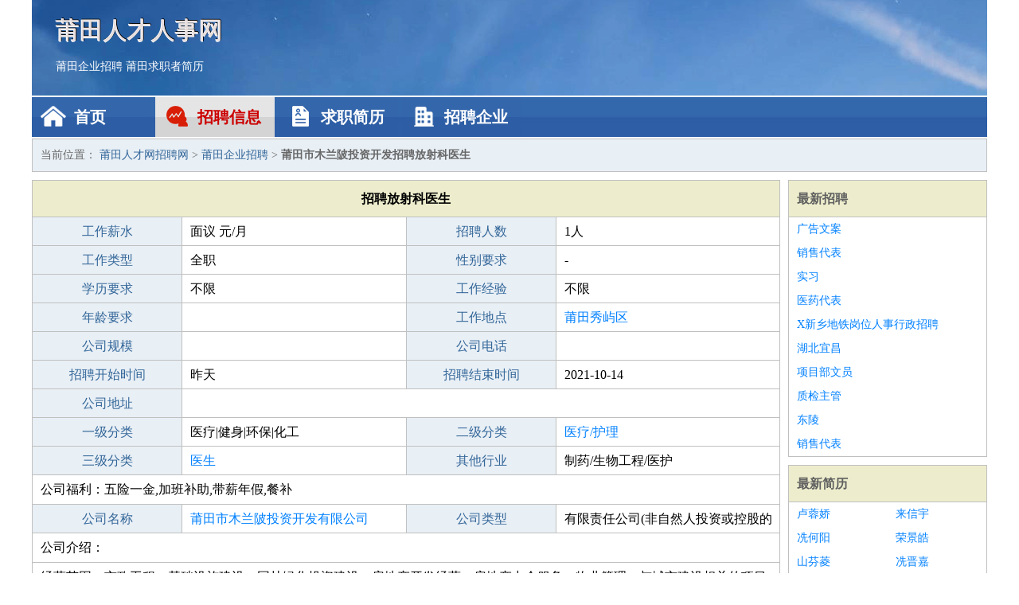

--- FILE ---
content_type: text/html
request_url: http://ptrc1.com/zhaopin/2384.html
body_size: 3125
content:
<!DOCTYPE html>
<html>
<head>
<meta charset="UTF-8">
<meta name="viewport" content="width=device-width, initial-scale=1.0">
<meta http-equiv="X-UA-Compatible" content="IE=edge,chrome=1">
<meta name="applicable-device" content="pc,mobile">
<meta name="robots" content="all">
<meta name="keywords" content="放射科医生,莆田市木兰陂投资开发招聘放射科医生">
<title>莆田市木兰陂投资开发招聘放射科医生 莆田人才网招聘网</title>
<link rel="stylesheet" type="text/css" media="screen" href="/static/default/css/common.css?v=1769367972"/>
</head>
<body>
<div class="header inner">
<div class="mod-head">
<div class="hd">
<a href="/" class="logo">莆田人才人事网</a>
<a href="/zhaopin/">莆田企业招聘</a>
<a href="/jianli/">莆田求职者简历</a>
</div>
<div class="bd">
<div class="nav">
<a href="/" class="home">首页</a>
<a href="/zhaopin/" class="job active">招聘信息</a>
<a href="/jianli/" class="jianli">求职简历</a>
<a href="/qiye/" class="qiye">招聘企业</a>
</div>
</div>
</div>
</div>
<div class="container inner">
<div class="mod-breadcrumbs">
<div class="bd">
当前位置：
<a href="/">莆田人才网招聘网</a> &gt;
<a href="/zhaopin/">莆田企业招聘</a> &gt;
<strong>莆田市木兰陂投资开发招聘放射科医生</strong>
</div>
</div>
<div class="main">
<div class="mod-table module">
<div class="hd">
<h1>招聘放射科医生</h1>
</div>
<div class="bd">
<p>
<label>工作薪水</label>
<span>面议 元/月</span>
<label>招聘人数</label>
<span>1人</span>
</p>
<p>
<label>工作类型</label>
<span>全职</span>
<label>性别要求</label>
<span>-</span>
</p>
<p>
<label>学历要求</label>
<span>不限</span>
<label>工作经验</label>
<span>不限</span>
</p>
<p>
<label>年龄要求</label>
<span></span>
<label>工作地点</label>
<span><a href="/xiuyuqu/" target="_blank">莆田秀屿区</a></span>
</p>
<p>
<label>公司规模</label>
<span></span>
<label>公司电话</label>
<span></span>
</p>
<p>
<label>招聘开始时间</label>
<span>昨天</span>
<label>招聘结束时间</label>
<span>2021-10-14</span>
</p>
<p>
<label>公司地址</label>
<span class="big"></span>
</p>
<p>
<label>一级分类</label>
<span>医疗|健身|环保|化工</span>
<label>二级分类</label>
<span><a href="/yiliaoyaoji/" target="_blank">医疗/护理</a></span>
</p>
<p>
<label>三级分类</label>
<span><a href="/yisheng/" target="_blank">医生</a></span>
<label>其他行业</label>
<span>制药/生物工程/医护</span>
</p>
<p class="large">
公司福利：五险一金,加班补助,带薪年假,餐补                </p>
<p>
<label>公司名称</label>
<span>
<a href="/qiye/1216.html" target="_blank">莆田市木兰陂投资开发有限公司</a>
</span>
<label>公司类型</label>
<span>有限责任公司(非自然人投资或控股的法人独资)</span>
</p>
<p  class="large">
公司介绍：                </p>
<p  class="large">
经营范围：市政工程、基础设施建设、园林绿化投资建设、房地产开发经营、房地产中介服务、物业管理、与城市建设相关的项目开发、道路清扫保洁、环卫设施施工、河道清理、公厕管理、仓储物流服务（不含运输）、物流管理；建材（不含危险化学品）批发；建筑机械租赁、对旅游服务行业投资。(依法须经批准的项目，经相关部门批准后方可开展经营活动)                        </p>
<p>
<label>企业联系电话</label>
<span class="big"></span>
</p>
<p class="large">
本文链接：http://www.ptrc1.com/zhaopin/2384.html                </p>
</div>
</div>
<div class="mod-recommed mod-hot module">
<div class="hd">
相关招聘
</div>
<div class="bd">
<ul>
<li>
<a href="/zhaopin/1543.html" target="_blank">莆田市涵江区锦鸿食品有限公司招聘济南市网络咨询医生招聘</a>
</li>
<li>
<a href="/zhaopin/1108.html" target="_blank">莆田市福海陵园有限公司招聘ICU医生</a>
</li>
<li>
<a href="/zhaopin/1109.html" target="_blank">莆田市交服运输有限公司招聘眼科医生</a>
</li>
<li>
<a href="/zhaopin/1147.html" target="_blank">莆田市远创实业有限责任公司招聘内科医生</a>
</li>
<li>
<a href="/zhaopin/1206.html" target="_blank">莆田市麦古体育文化有限公司招聘口腔医生</a>
</li>
<li>
<a href="/zhaopin/1215.html" target="_blank">莆田市麦古体育文化有限公司招聘口腔执业医师</a>
</li>
<li>
<a href="/zhaopin/1216.html" target="_blank">莆田市银小二品牌管理有限公司招聘口腔医生</a>
</li>
<li>
<a href="/zhaopin/1294.html" target="_blank">莆田市三农化工有限公司招聘口腔医生</a>
</li>
<li>
<a href="/zhaopin/1335.html" target="_blank">莆田市晨睿贸易有限公司招聘牙科医生</a>
</li>
<li>
<a href="/zhaopin/1336.html" target="_blank">莆田市晨睿贸易有限公司招聘口腔执业医生</a>
</li>
<li>
<a href="/zhaopin/1337.html" target="_blank">莆田市财富皇庭酒店有限公司招聘保健医生</a>
</li>
<li>
<a href="/zhaopin/1338.html" target="_blank">莆田市阿尚尼品牌管理有限公司招聘干部保健科医生</a>
</li>
<li>
<a href="/zhaopin/1339.html" target="_blank">莆田市信得过网络科技有限公司招聘口腔医生</a>
</li>
<li>
<a href="/zhaopin/1389.html" target="_blank">骏乘(莆田)物业管理有限公司招聘口腔助理医生</a>
</li>
<li>
<a href="/zhaopin/1491.html" target="_blank">莆田市正泰鞋业有限公司招聘口腔正畸助理医生</a>
</li>
<li>
<a href="/zhaopin/1531.html" target="_blank">北京普天太力通信科技有限公司招聘聊城市神经外科医师招聘</a>
</li>
<li>
<a href="/zhaopin/1566.html" target="_blank">莆田三创木业有限公司招聘中医全科医生</a>
</li>
<li>
<a href="/zhaopin/1567.html" target="_blank">亿达(莆田)纺织有限公司招聘中医医生</a>
</li>
<li>
<a href="/zhaopin/1717.html" target="_blank">莆田市斌一贸易有限公司招聘口腔现场咨询师</a>
</li>
<li>
<a href="/zhaopin/1718.html" target="_blank">福人木业(莆田)有限公司招聘车瓷技师</a>
</li>
</ul>
</div>
</div>
</div>
<div class="side">
<div class="mod-recommed module">
<div class="hd">
<a href="/zhaopin/">最新招聘</a>
</div>
<div class="bd">
<ul>
<li>
<a href="/zhaopin/2607.html" target="_blank">广告文案</a>
</li>
<li>
<a href="/zhaopin/2606.html" target="_blank">销售代表</a>
</li>
<li>
<a href="/zhaopin/2605.html" target="_blank">实习</a>
</li>
<li>
<a href="/zhaopin/2604.html" target="_blank">医药代表</a>
</li>
<li>
<a href="/zhaopin/2603.html" target="_blank">X新乡地铁岗位人事行政招聘</a>
</li>
<li>
<a href="/zhaopin/2602.html" target="_blank">湖北宜昌</a>
</li>
<li>
<a href="/zhaopin/2601.html" target="_blank">项目部文员</a>
</li>
<li>
<a href="/zhaopin/2600.html" target="_blank">质检主管</a>
</li>
<li>
<a href="/zhaopin/2599.html" target="_blank">东陵</a>
</li>
<li>
<a href="/zhaopin/2598.html" target="_blank">销售代表</a>
</li>
</ul>
</div>
</div>
<div class="mod-recommed mod-hot module">
<div class="hd">
<a href="/jianli/">最新简历</a>
</div>
<div class="bd">
<ul>
<li>
<a href="/jianli/1098.html" target="_blank">卢蓉娇</a>
</li>
<li>
<a href="/jianli/1099.html" target="_blank">来信宇</a>
</li>
<li>
<a href="/jianli/1101.html" target="_blank">冼何阳</a>
</li>
<li>
<a href="/jianli/1102.html" target="_blank">荣景皓</a>
</li>
<li>
<a href="/jianli/1103.html" target="_blank">山芬菱</a>
</li>
<li>
<a href="/jianli/1107.html" target="_blank">冼晋嘉</a>
</li>
<li>
<a href="/jianli/1108.html" target="_blank">曹梅瑾</a>
</li>
<li>
<a href="/jianli/1114.html" target="_blank">卓弥霖</a>
</li>
<li>
<a href="/jianli/1116.html" target="_blank">苟珺绮</a>
</li>
<li>
<a href="/jianli/1117.html" target="_blank">穆轩平</a>
</li>
<li>
<a href="/jianli/1120.html" target="_blank">吉薇妍</a>
</li>
<li>
<a href="/jianli/1121.html" target="_blank">粘睿江</a>
</li>
<li>
<a href="/jianli/1123.html" target="_blank">宁惠煜</a>
</li>
<li>
<a href="/jianli/1124.html" target="_blank">阙曲风</a>
</li>
<li>
<a href="/jianli/1128.html" target="_blank">熊渊弘</a>
</li>
<li>
<a href="/jianli/1131.html" target="_blank">湯圣海</a>
</li>
<li>
<a href="/jianli/1132.html" target="_blank">程捷逸</a>
</li>
<li>
<a href="/jianli/1133.html" target="_blank">费若伦</a>
</li>
<li>
<a href="/jianli/1135.html" target="_blank">黄捷临</a>
</li>
<li>
<a href="/jianli/1136.html" target="_blank">种晨轩</a>
</li>
</ul>
</div>
</div>
</div>
</div>
<div class="footer">
<div class="inner">
<div class="mod-foot">
<p><a href="//www.ptrc1.com/">莆田人才网、597莆田人才网、莆田招聘网、莆田人才网最新招聘信息！</a></p>
<p><a href="//www.ptrc1.com/" target="_blank">关于我们</a>
<a href="//www.ptrc1.com/" target="_blank">莆田人才网招聘网</a>  <a href="//www.ptrc1.com/sitemap.xml" target="_blank">网站地图</a> Copyright &copy; 2010-2026  All Rights Reserved.
</p>
</div>
</div>
</div>
<script src="/static/default/script/jquery-1.11.0.min.js"></script>
<script src="/static/default/script/common.js"></script>
<script defer src="https://static.cloudflareinsights.com/beacon.min.js/vcd15cbe7772f49c399c6a5babf22c1241717689176015" integrity="sha512-ZpsOmlRQV6y907TI0dKBHq9Md29nnaEIPlkf84rnaERnq6zvWvPUqr2ft8M1aS28oN72PdrCzSjY4U6VaAw1EQ==" data-cf-beacon='{"version":"2024.11.0","token":"d11d28401a31432789cadfe8149e07e4","r":1,"server_timing":{"name":{"cfCacheStatus":true,"cfEdge":true,"cfExtPri":true,"cfL4":true,"cfOrigin":true,"cfSpeedBrain":true},"location_startswith":null}}' crossorigin="anonymous"></script>
</body>
</html>
